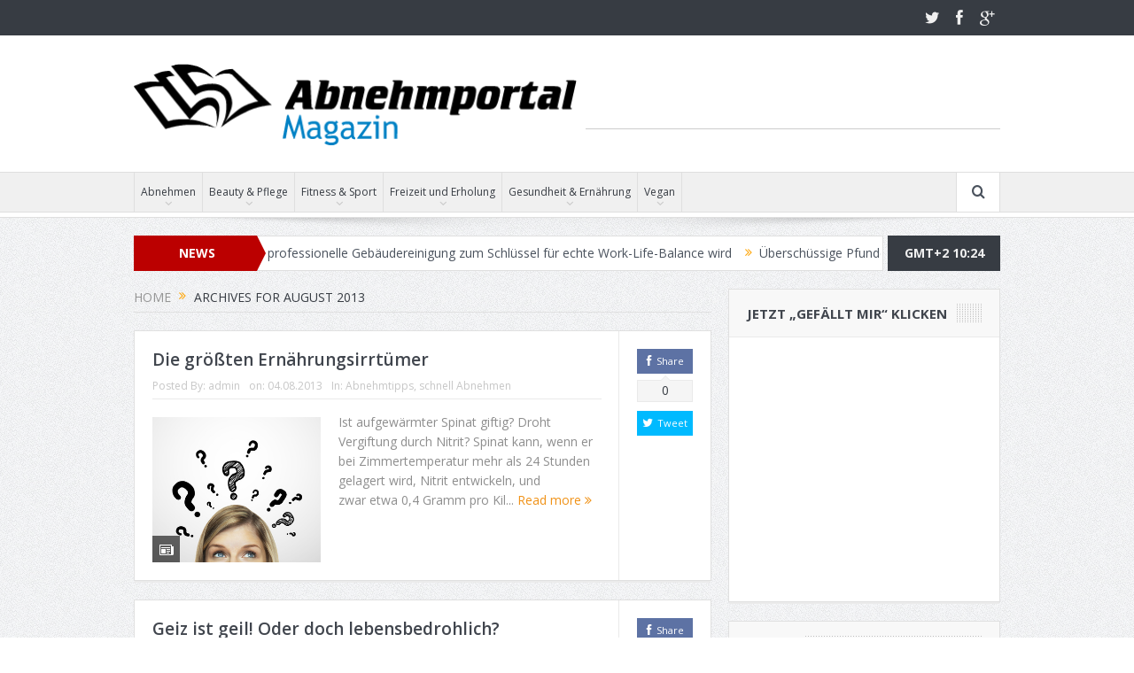

--- FILE ---
content_type: text/html; charset=UTF-8
request_url: https://abnehmportal.com/2013/08/
body_size: 13041
content:
<!DOCTYPE html>
<!--[if lt IE 7]>      <html class="no-js lt-ie9 lt-ie8 lt-ie7" lang="de"> <![endif]-->
<!--[if IE 7]>         <html class="no-js lt-ie9 lt-ie8" lang="de"> <![endif]-->
<!--[if IE 8]>         <html class="no-js lt-ie9" lang="de"> <![endif]-->
<!--[if gt IE 8]><!--> <html class="no-js" lang="de"> <!--<![endif]-->
    <head>
	<meta charset="UTF-8" />
        <meta http-equiv="X-UA-Compatible" content="IE=edge,chrome=1">
	<title>August 2013 - Abnehmen - Fettverbrennung - Cardio Training - Diät - Abnehmtipps</title>
	<link rel="profile" href="https://gmpg.org/xfn/11">
	<link rel="pingback" href="https://abnehmportal.com/xmlrpc.php">

<meta name="viewport" content="width=device-width, initial-scale=1, maximum-scale=1">
<link rel="shortcut icon" href="https://abnehmportal.com/wp-content/uploads/2014/08/favicon.jpg" />
<link rel="apple-touch-icon" href="https://abnehmportal.com/wp-content/uploads/2014/08/favicon.jpg" />

<link rel="pingback" href="https://abnehmportal.com/xmlrpc.php" />
        <!--[if lt IE 9]>
	<script src="https://abnehmportal.com/wp-content/themes/goodnews5/framework/helpers/js/html5.js"></script>
	<script src="https://abnehmportal.com/wp-content/themes/goodnews5/framework/helpers/js/IE9.js"></script>
	<![endif]-->
	<meta name='robots' content='noindex, follow' />

	<!-- This site is optimized with the Yoast SEO plugin v20.10 - https://yoast.com/wordpress/plugins/seo/ -->
	<meta property="og:locale" content="de_DE" />
	<meta property="og:type" content="website" />
	<meta property="og:title" content="August 2013 - Abnehmen - Fettverbrennung - Cardio Training - Diät - Abnehmtipps" />
	<meta property="og:url" content="https://abnehmportal.com/2013/08/" />
	<meta property="og:site_name" content="Abnehmen - Fettverbrennung - Cardio Training - Diät - Abnehmtipps" />
	<script type="application/ld+json" class="yoast-schema-graph">{"@context":"https://schema.org","@graph":[{"@type":"CollectionPage","@id":"https://abnehmportal.com/2013/08/","url":"https://abnehmportal.com/2013/08/","name":"August 2013 - Abnehmen - Fettverbrennung - Cardio Training - Diät - Abnehmtipps","isPartOf":{"@id":"https://abnehmportal.com/#website"},"primaryImageOfPage":{"@id":"https://abnehmportal.com/2013/08/#primaryimage"},"image":{"@id":"https://abnehmportal.com/2013/08/#primaryimage"},"thumbnailUrl":"https://abnehmportal.com/wp-content/uploads/2013/08/Fotolia_47757714_XS.jpg","inLanguage":"de"},{"@type":"ImageObject","inLanguage":"de","@id":"https://abnehmportal.com/2013/08/#primaryimage","url":"https://abnehmportal.com/wp-content/uploads/2013/08/Fotolia_47757714_XS.jpg","contentUrl":"https://abnehmportal.com/wp-content/uploads/2013/08/Fotolia_47757714_XS.jpg","width":373,"height":322,"caption":"Frau mit Fragezeichen über ihrem Kopf"},{"@type":"WebSite","@id":"https://abnehmportal.com/#website","url":"https://abnehmportal.com/","name":"Abnehmen - Fettverbrennung - Cardio Training - Diät - Abnehmtipps","description":"Abnehmen - Schnell und einfache Fettverbrennung","potentialAction":[{"@type":"SearchAction","target":{"@type":"EntryPoint","urlTemplate":"https://abnehmportal.com/?s={search_term_string}"},"query-input":"required name=search_term_string"}],"inLanguage":"de"}]}</script>
	<!-- / Yoast SEO plugin. -->


<link rel='dns-prefetch' href='//fonts.googleapis.com' />
<link rel="alternate" type="application/rss+xml" title="Abnehmen - Fettverbrennung - Cardio Training - Diät - Abnehmtipps &raquo; Feed" href="https://abnehmportal.com/feed/" />
<script type="text/javascript">
window._wpemojiSettings = {"baseUrl":"https:\/\/s.w.org\/images\/core\/emoji\/14.0.0\/72x72\/","ext":".png","svgUrl":"https:\/\/s.w.org\/images\/core\/emoji\/14.0.0\/svg\/","svgExt":".svg","source":{"concatemoji":"https:\/\/abnehmportal.com\/wp-includes\/js\/wp-emoji-release.min.js?ver=6.2.8"}};
/*! This file is auto-generated */
!function(e,a,t){var n,r,o,i=a.createElement("canvas"),p=i.getContext&&i.getContext("2d");function s(e,t){p.clearRect(0,0,i.width,i.height),p.fillText(e,0,0);e=i.toDataURL();return p.clearRect(0,0,i.width,i.height),p.fillText(t,0,0),e===i.toDataURL()}function c(e){var t=a.createElement("script");t.src=e,t.defer=t.type="text/javascript",a.getElementsByTagName("head")[0].appendChild(t)}for(o=Array("flag","emoji"),t.supports={everything:!0,everythingExceptFlag:!0},r=0;r<o.length;r++)t.supports[o[r]]=function(e){if(p&&p.fillText)switch(p.textBaseline="top",p.font="600 32px Arial",e){case"flag":return s("\ud83c\udff3\ufe0f\u200d\u26a7\ufe0f","\ud83c\udff3\ufe0f\u200b\u26a7\ufe0f")?!1:!s("\ud83c\uddfa\ud83c\uddf3","\ud83c\uddfa\u200b\ud83c\uddf3")&&!s("\ud83c\udff4\udb40\udc67\udb40\udc62\udb40\udc65\udb40\udc6e\udb40\udc67\udb40\udc7f","\ud83c\udff4\u200b\udb40\udc67\u200b\udb40\udc62\u200b\udb40\udc65\u200b\udb40\udc6e\u200b\udb40\udc67\u200b\udb40\udc7f");case"emoji":return!s("\ud83e\udef1\ud83c\udffb\u200d\ud83e\udef2\ud83c\udfff","\ud83e\udef1\ud83c\udffb\u200b\ud83e\udef2\ud83c\udfff")}return!1}(o[r]),t.supports.everything=t.supports.everything&&t.supports[o[r]],"flag"!==o[r]&&(t.supports.everythingExceptFlag=t.supports.everythingExceptFlag&&t.supports[o[r]]);t.supports.everythingExceptFlag=t.supports.everythingExceptFlag&&!t.supports.flag,t.DOMReady=!1,t.readyCallback=function(){t.DOMReady=!0},t.supports.everything||(n=function(){t.readyCallback()},a.addEventListener?(a.addEventListener("DOMContentLoaded",n,!1),e.addEventListener("load",n,!1)):(e.attachEvent("onload",n),a.attachEvent("onreadystatechange",function(){"complete"===a.readyState&&t.readyCallback()})),(e=t.source||{}).concatemoji?c(e.concatemoji):e.wpemoji&&e.twemoji&&(c(e.twemoji),c(e.wpemoji)))}(window,document,window._wpemojiSettings);
</script>
<style type="text/css">
img.wp-smiley,
img.emoji {
	display: inline !important;
	border: none !important;
	box-shadow: none !important;
	height: 1em !important;
	width: 1em !important;
	margin: 0 0.07em !important;
	vertical-align: -0.1em !important;
	background: none !important;
	padding: 0 !important;
}
</style>
	<link rel='stylesheet' id='wp-block-library-css' href='https://abnehmportal.com/wp-includes/css/dist/block-library/style.min.css?ver=6.2.8' type='text/css' media='all' />
<link rel='stylesheet' id='classic-theme-styles-css' href='https://abnehmportal.com/wp-includes/css/classic-themes.min.css?ver=6.2.8' type='text/css' media='all' />
<style id='global-styles-inline-css' type='text/css'>
body{--wp--preset--color--black: #000000;--wp--preset--color--cyan-bluish-gray: #abb8c3;--wp--preset--color--white: #ffffff;--wp--preset--color--pale-pink: #f78da7;--wp--preset--color--vivid-red: #cf2e2e;--wp--preset--color--luminous-vivid-orange: #ff6900;--wp--preset--color--luminous-vivid-amber: #fcb900;--wp--preset--color--light-green-cyan: #7bdcb5;--wp--preset--color--vivid-green-cyan: #00d084;--wp--preset--color--pale-cyan-blue: #8ed1fc;--wp--preset--color--vivid-cyan-blue: #0693e3;--wp--preset--color--vivid-purple: #9b51e0;--wp--preset--gradient--vivid-cyan-blue-to-vivid-purple: linear-gradient(135deg,rgba(6,147,227,1) 0%,rgb(155,81,224) 100%);--wp--preset--gradient--light-green-cyan-to-vivid-green-cyan: linear-gradient(135deg,rgb(122,220,180) 0%,rgb(0,208,130) 100%);--wp--preset--gradient--luminous-vivid-amber-to-luminous-vivid-orange: linear-gradient(135deg,rgba(252,185,0,1) 0%,rgba(255,105,0,1) 100%);--wp--preset--gradient--luminous-vivid-orange-to-vivid-red: linear-gradient(135deg,rgba(255,105,0,1) 0%,rgb(207,46,46) 100%);--wp--preset--gradient--very-light-gray-to-cyan-bluish-gray: linear-gradient(135deg,rgb(238,238,238) 0%,rgb(169,184,195) 100%);--wp--preset--gradient--cool-to-warm-spectrum: linear-gradient(135deg,rgb(74,234,220) 0%,rgb(151,120,209) 20%,rgb(207,42,186) 40%,rgb(238,44,130) 60%,rgb(251,105,98) 80%,rgb(254,248,76) 100%);--wp--preset--gradient--blush-light-purple: linear-gradient(135deg,rgb(255,206,236) 0%,rgb(152,150,240) 100%);--wp--preset--gradient--blush-bordeaux: linear-gradient(135deg,rgb(254,205,165) 0%,rgb(254,45,45) 50%,rgb(107,0,62) 100%);--wp--preset--gradient--luminous-dusk: linear-gradient(135deg,rgb(255,203,112) 0%,rgb(199,81,192) 50%,rgb(65,88,208) 100%);--wp--preset--gradient--pale-ocean: linear-gradient(135deg,rgb(255,245,203) 0%,rgb(182,227,212) 50%,rgb(51,167,181) 100%);--wp--preset--gradient--electric-grass: linear-gradient(135deg,rgb(202,248,128) 0%,rgb(113,206,126) 100%);--wp--preset--gradient--midnight: linear-gradient(135deg,rgb(2,3,129) 0%,rgb(40,116,252) 100%);--wp--preset--duotone--dark-grayscale: url('#wp-duotone-dark-grayscale');--wp--preset--duotone--grayscale: url('#wp-duotone-grayscale');--wp--preset--duotone--purple-yellow: url('#wp-duotone-purple-yellow');--wp--preset--duotone--blue-red: url('#wp-duotone-blue-red');--wp--preset--duotone--midnight: url('#wp-duotone-midnight');--wp--preset--duotone--magenta-yellow: url('#wp-duotone-magenta-yellow');--wp--preset--duotone--purple-green: url('#wp-duotone-purple-green');--wp--preset--duotone--blue-orange: url('#wp-duotone-blue-orange');--wp--preset--font-size--small: 13px;--wp--preset--font-size--medium: 20px;--wp--preset--font-size--large: 36px;--wp--preset--font-size--x-large: 42px;--wp--preset--spacing--20: 0.44rem;--wp--preset--spacing--30: 0.67rem;--wp--preset--spacing--40: 1rem;--wp--preset--spacing--50: 1.5rem;--wp--preset--spacing--60: 2.25rem;--wp--preset--spacing--70: 3.38rem;--wp--preset--spacing--80: 5.06rem;--wp--preset--shadow--natural: 6px 6px 9px rgba(0, 0, 0, 0.2);--wp--preset--shadow--deep: 12px 12px 50px rgba(0, 0, 0, 0.4);--wp--preset--shadow--sharp: 6px 6px 0px rgba(0, 0, 0, 0.2);--wp--preset--shadow--outlined: 6px 6px 0px -3px rgba(255, 255, 255, 1), 6px 6px rgba(0, 0, 0, 1);--wp--preset--shadow--crisp: 6px 6px 0px rgba(0, 0, 0, 1);}:where(.is-layout-flex){gap: 0.5em;}body .is-layout-flow > .alignleft{float: left;margin-inline-start: 0;margin-inline-end: 2em;}body .is-layout-flow > .alignright{float: right;margin-inline-start: 2em;margin-inline-end: 0;}body .is-layout-flow > .aligncenter{margin-left: auto !important;margin-right: auto !important;}body .is-layout-constrained > .alignleft{float: left;margin-inline-start: 0;margin-inline-end: 2em;}body .is-layout-constrained > .alignright{float: right;margin-inline-start: 2em;margin-inline-end: 0;}body .is-layout-constrained > .aligncenter{margin-left: auto !important;margin-right: auto !important;}body .is-layout-constrained > :where(:not(.alignleft):not(.alignright):not(.alignfull)){max-width: var(--wp--style--global--content-size);margin-left: auto !important;margin-right: auto !important;}body .is-layout-constrained > .alignwide{max-width: var(--wp--style--global--wide-size);}body .is-layout-flex{display: flex;}body .is-layout-flex{flex-wrap: wrap;align-items: center;}body .is-layout-flex > *{margin: 0;}:where(.wp-block-columns.is-layout-flex){gap: 2em;}.has-black-color{color: var(--wp--preset--color--black) !important;}.has-cyan-bluish-gray-color{color: var(--wp--preset--color--cyan-bluish-gray) !important;}.has-white-color{color: var(--wp--preset--color--white) !important;}.has-pale-pink-color{color: var(--wp--preset--color--pale-pink) !important;}.has-vivid-red-color{color: var(--wp--preset--color--vivid-red) !important;}.has-luminous-vivid-orange-color{color: var(--wp--preset--color--luminous-vivid-orange) !important;}.has-luminous-vivid-amber-color{color: var(--wp--preset--color--luminous-vivid-amber) !important;}.has-light-green-cyan-color{color: var(--wp--preset--color--light-green-cyan) !important;}.has-vivid-green-cyan-color{color: var(--wp--preset--color--vivid-green-cyan) !important;}.has-pale-cyan-blue-color{color: var(--wp--preset--color--pale-cyan-blue) !important;}.has-vivid-cyan-blue-color{color: var(--wp--preset--color--vivid-cyan-blue) !important;}.has-vivid-purple-color{color: var(--wp--preset--color--vivid-purple) !important;}.has-black-background-color{background-color: var(--wp--preset--color--black) !important;}.has-cyan-bluish-gray-background-color{background-color: var(--wp--preset--color--cyan-bluish-gray) !important;}.has-white-background-color{background-color: var(--wp--preset--color--white) !important;}.has-pale-pink-background-color{background-color: var(--wp--preset--color--pale-pink) !important;}.has-vivid-red-background-color{background-color: var(--wp--preset--color--vivid-red) !important;}.has-luminous-vivid-orange-background-color{background-color: var(--wp--preset--color--luminous-vivid-orange) !important;}.has-luminous-vivid-amber-background-color{background-color: var(--wp--preset--color--luminous-vivid-amber) !important;}.has-light-green-cyan-background-color{background-color: var(--wp--preset--color--light-green-cyan) !important;}.has-vivid-green-cyan-background-color{background-color: var(--wp--preset--color--vivid-green-cyan) !important;}.has-pale-cyan-blue-background-color{background-color: var(--wp--preset--color--pale-cyan-blue) !important;}.has-vivid-cyan-blue-background-color{background-color: var(--wp--preset--color--vivid-cyan-blue) !important;}.has-vivid-purple-background-color{background-color: var(--wp--preset--color--vivid-purple) !important;}.has-black-border-color{border-color: var(--wp--preset--color--black) !important;}.has-cyan-bluish-gray-border-color{border-color: var(--wp--preset--color--cyan-bluish-gray) !important;}.has-white-border-color{border-color: var(--wp--preset--color--white) !important;}.has-pale-pink-border-color{border-color: var(--wp--preset--color--pale-pink) !important;}.has-vivid-red-border-color{border-color: var(--wp--preset--color--vivid-red) !important;}.has-luminous-vivid-orange-border-color{border-color: var(--wp--preset--color--luminous-vivid-orange) !important;}.has-luminous-vivid-amber-border-color{border-color: var(--wp--preset--color--luminous-vivid-amber) !important;}.has-light-green-cyan-border-color{border-color: var(--wp--preset--color--light-green-cyan) !important;}.has-vivid-green-cyan-border-color{border-color: var(--wp--preset--color--vivid-green-cyan) !important;}.has-pale-cyan-blue-border-color{border-color: var(--wp--preset--color--pale-cyan-blue) !important;}.has-vivid-cyan-blue-border-color{border-color: var(--wp--preset--color--vivid-cyan-blue) !important;}.has-vivid-purple-border-color{border-color: var(--wp--preset--color--vivid-purple) !important;}.has-vivid-cyan-blue-to-vivid-purple-gradient-background{background: var(--wp--preset--gradient--vivid-cyan-blue-to-vivid-purple) !important;}.has-light-green-cyan-to-vivid-green-cyan-gradient-background{background: var(--wp--preset--gradient--light-green-cyan-to-vivid-green-cyan) !important;}.has-luminous-vivid-amber-to-luminous-vivid-orange-gradient-background{background: var(--wp--preset--gradient--luminous-vivid-amber-to-luminous-vivid-orange) !important;}.has-luminous-vivid-orange-to-vivid-red-gradient-background{background: var(--wp--preset--gradient--luminous-vivid-orange-to-vivid-red) !important;}.has-very-light-gray-to-cyan-bluish-gray-gradient-background{background: var(--wp--preset--gradient--very-light-gray-to-cyan-bluish-gray) !important;}.has-cool-to-warm-spectrum-gradient-background{background: var(--wp--preset--gradient--cool-to-warm-spectrum) !important;}.has-blush-light-purple-gradient-background{background: var(--wp--preset--gradient--blush-light-purple) !important;}.has-blush-bordeaux-gradient-background{background: var(--wp--preset--gradient--blush-bordeaux) !important;}.has-luminous-dusk-gradient-background{background: var(--wp--preset--gradient--luminous-dusk) !important;}.has-pale-ocean-gradient-background{background: var(--wp--preset--gradient--pale-ocean) !important;}.has-electric-grass-gradient-background{background: var(--wp--preset--gradient--electric-grass) !important;}.has-midnight-gradient-background{background: var(--wp--preset--gradient--midnight) !important;}.has-small-font-size{font-size: var(--wp--preset--font-size--small) !important;}.has-medium-font-size{font-size: var(--wp--preset--font-size--medium) !important;}.has-large-font-size{font-size: var(--wp--preset--font-size--large) !important;}.has-x-large-font-size{font-size: var(--wp--preset--font-size--x-large) !important;}
.wp-block-navigation a:where(:not(.wp-element-button)){color: inherit;}
:where(.wp-block-columns.is-layout-flex){gap: 2em;}
.wp-block-pullquote{font-size: 1.5em;line-height: 1.6;}
</style>
<link rel='stylesheet' id='plugins-css' href='https://abnehmportal.com/wp-content/themes/goodnews5/css/plugins.css?ver=6.2.8' type='text/css' media='all' />
<link rel='stylesheet' id='main-css' href='https://abnehmportal.com/wp-content/themes/goodnews5/css/main.css?ver=6.2.8' type='text/css' media='all' />
<link rel='stylesheet' id='responsive-css' href='https://abnehmportal.com/wp-content/themes/goodnews5/css/media.css?ver=6.2.8' type='text/css' media='all' />
<link rel='stylesheet' id='style-css' href='https://abnehmportal.com/wp-content/themes/goodnews5/style.css?ver=6.2.8' type='text/css' media='all' />
<link rel='stylesheet' id='redux-google-fonts-mom_options-css' href='https://fonts.googleapis.com/css?family=Open+Sans%3A300%2C400%2C600%2C700%2C800%2C300italic%2C400italic%2C600italic%2C700italic%2C800italic&#038;ver=1688720745' type='text/css' media='all' />
<script type='text/javascript' src='https://abnehmportal.com/wp-includes/js/jquery/jquery.min.js?ver=3.6.4' id='jquery-core-js'></script>
<script type='text/javascript' src='https://abnehmportal.com/wp-includes/js/jquery/jquery-migrate.min.js?ver=3.4.0' id='jquery-migrate-js'></script>
<link rel="https://api.w.org/" href="https://abnehmportal.com/wp-json/" /><link rel="EditURI" type="application/rsd+xml" title="RSD" href="https://abnehmportal.com/xmlrpc.php?rsd" />
<link rel="wlwmanifest" type="application/wlwmanifest+xml" href="https://abnehmportal.com/wp-includes/wlwmanifest.xml" />
<meta name="generator" content="WordPress 6.2.8" />
<meta name="generator" content="Powered by WPBakery Page Builder - drag and drop page builder for WordPress."/>
		<style type="text/css" id="wp-custom-css">
			.sidebar .widget .widget-title{
	line-height:1.4;
}		</style>
		<style type="text/css" title="dynamic-css" class="options-output">.mom_main_font,.topbar,#navigation .main-menu,.breaking-news,.breaking-news .bn-title,.feature-slider li .slide-caption h2,.news-box .nb-header .nb-title,a.show-more,.widget .widget-title,.widget .mom-socials-counter ul li,.main_tabs .tabs a,.mom-login-widget,.mom-login-widget input,.mom-newsletter h4,.mom-newsletter input,.mpsw-slider .slide-caption,.tagcloud a,button,input,select,textarea,.weather-widget,.weather-widget h3,.nb-inner-wrap .search-results-title,.show_all_results,.mom-social-share .ss-icon span.count,.mom-timeline,.mom-reveiw-system .review-header h2,.mom-reveiw-system .review-summary h3,.mom-reveiw-system .user-rate h3,.mom-reveiw-system .review-summary .review-score,.mom-reveiw-system .mom-bar,.mom-reveiw-system .review-footer,.mom-reveiw-system .stars-cr .cr,.mom-reveiw-system .review-circles .review-circle,.p-single .post-tags,.np-posts ul li .details .link,h2.single-title,.page-title,label,.portfolio-filter li,.pagination .main-title h1,.main-title h2,.main-title h3,.main-title h4,.main-title h5,.main-title h6,.mom-e3lan-empty,.user-star-rate .yr,.comment-wrap .commentnumber,.copyrights-area,.news-box .nb-footer a,#bbpress-forums li.bbp-header,.bbp-forum-title,div.bbp-template-notice,div.indicator-hint,#bbpress-forums fieldset.bbp-form legend,.bbp-s-title,#bbpress-forums .bbp-admin-links a,#bbpress-forums #bbp-user-wrapper h2.entry-title,.mom_breadcrumb,.single-author-box .articles-count,.not-found-wrap,.not-found-wrap h1,.gallery-post-slider.feature-slider li .slide-caption.fs-caption-alt p,.chat-author,.accordion .acc_title,.acch_numbers,.logo span,.device-menu-holder,#navigation .device-menu,.widget li .cat_num, .wp-caption-text, .mom_quote, div.progress_bar span, .widget_display_stats dl, .feature-slider .fs-nav.numbers a{font-family:"Open Sans";}.button, .scrolling-box .sb-item h3, .widget ul li, .older-articles ul li, .copyrights-text, #comments .single-comment .comment-content .comment-reply-link, #comments .single-comment .comment-content .comment-edit-link, #navigation .main-menu > li .cats-mega-wrap .subcat li .subcat-title, .widget ul.twiter-list, #bbpress-forums ul.bbp-replies .bbp-reply-content .bbp-author-name, h1, h2, h3, h4, h5, h6{font-family:"Open Sans";}body{font-family:"Open Sans";font-weight:normal;font-style:normal;color:#8e8e8e;}</style><style type="text/css">
    
.header > .inner, .header .logo {
line-height: 154px;
height: 154px;
}
/* Category background */
                                    </style>
<noscript><style> .wpb_animate_when_almost_visible { opacity: 1; }</style></noscript>    </head>
    <body class="archive date both-sidebars-all both-sidebars navigation_highlight_ancestor time_in_twelve_format both-sides-true wpb-js-composer js-comp-ver-6.13.0 vc_responsive" itemscope="itemscope" itemtype="http://schema.org/WebPage">
    
        <!--[if lt IE 7]>
            <p class="browsehappy">You are using an <strong>outdated</strong> browser. Please <a href="http://browsehappy.com/">upgrade your browser</a> to improve your experience.</p>
        <![endif]-->
        <div class="boxed-wrap clearfix">
	    <div id="header-wrapper">
                         <div class="topbar">
  <div class="inner">
            <div class="top-left-content">
                 
                         </div> <!--tb left-->
        <div class="top-right-content">
            		    <ul class="mom-social-icons">
                    <li class="twitter"><a target="_blank" class="vector_icon" href="https://twitter.com/AbnehmportalCOM"><i class="fa-icon-twitter"></i></a></li>
        
                <li class="facebook"><a target="_blank" class="vector_icon" href="https://www.facebook.com/Abnehmportalcom"><i class="fa-icon-facebook "></i></a></li>        
        
                   <li class="gplus"><a target="_blank" class="vector_icon" href="https://plus.google.com/+TimothyMaximilianScherman/posts" ><i class="fa-icon-google-plus"></i></a></li>     
        
        
        
        
        
        

        

        
                        	
	    </ul>
                    </div> <!--tb right-->
</div>
 </div> <!--topbar-->
             <header class="header " itemscope="itemscope" itemtype="http://schema.org/WPHeader" role="banner">
                <div class="inner">
						                    <div class="logo">
					                    <a href="https://abnehmportal.com">
		                                                    <img src="https://abnehmportal.com/wp-content/uploads/2014/08/Logo-Abnehmportal-Magazin.png" alt="Abnehmen &#8211; Fettverbrennung &#8211; Cardio Training &#8211; Diät &#8211; Abnehmtipps" width="500" height="92" />
                                                                    <img class="mom_retina_logo" src="https://abnehmportal.com/wp-content/uploads/2014/08/Logo-Abnehmportal-Magazin.png" width="500" height="92" alt="Abnehmen &#8211; Fettverbrennung &#8211; Cardio Training &#8211; Diät &#8211; Abnehmtipps" />
                        		                    </a>

					
                    </div>
                    <div class="header-right header-right_custom-content" style="margin-top:45px"><script async src="//pagead2.googlesyndication.com/pagead/js/adsbygoogle.js"></script>
<!-- Neu Blogpost -->
<ins class="adsbygoogle"
     style="display:inline-block;width:468px;height:60px"
     data-ad-client="ca-pub-0829907579380476"
     data-ad-slot="2154139699"></ins>
<script>
(adsbygoogle = window.adsbygoogle || []).push({});
</script></div>
                <div class="clear"></div>
                </div>
            </header>
	    	    </div> <!--header wrap-->
                                    <nav id="navigation" itemtype="http://schema.org/SiteNavigationElement" itemscope="itemscope" role="navigation" class="dd-effect-slide ">
                <div class="navigation-inner">
                <div class="inner">
                                                                <ul id="menu-menue-oben" class="main-menu mom_visibility_desktop"><li id="menu-item-1272" class="menu-item menu-item-type-taxonomy menu-item-object-category menu-item-has-children menu-parent-item mom_mega_cats menu-item-depth-0"><a href="https://abnehmportal.com/category/abnehmen/">Abnehmen</a><div class='cats-mega-wrap mom_cats_horizontal'>
<div class="cats-mega-inner">

<ul class="sub-menu ">
	<li id="menu-item-1297" class="menu-item menu-item-type-taxonomy menu-item-object-category mom_default_menu_item active menu-item-depth-1"><a href="https://abnehmportal.com/category/abnehmen/diat/">Diät</a></li>
	<li id="menu-item-1298" class="menu-item menu-item-type-taxonomy menu-item-object-category mom_default_menu_item menu-item-depth-1"><a href="https://abnehmportal.com/category/abnehmen/abnehmtipps/">Abnehmtipps</a></li>
	<li id="menu-item-1299" class="menu-item menu-item-type-taxonomy menu-item-object-category mom_default_menu_item menu-item-depth-1"><a href="https://abnehmportal.com/category/abnehmen/schnell-abnehmen-2/">schnell Abnehmen</a></li>
	<li id="menu-item-1300" class="menu-item menu-item-type-taxonomy menu-item-object-category mom_default_menu_item menu-item-depth-1"><a href="https://abnehmportal.com/category/abnehmen/abnehmen-ohne-sport/">Abnehmen ohne Sport</a></li>
</ul>
<div class='subcat'><div class='active mom-cat-latest' id='mn-latest-1297' data-id='5' data-object='category' data-layout='horz'><ul id='mn-ul-latest-1297'><li ><div class='subcat-thumbnail'></div><div class='subcat-title'><a href='https://abnehmportal.com/2015/05/20/die-slimsticks-diaet/' title='Die Slimsticks Diät'> Die Slimsticks Diät</a><span>  11 Jahren ago</span></div></li><li class='has-thumbnail' ><div class='subcat-thumbnail'><a href='https://abnehmportal.com/2014/01/31/machs-wie-die-klum-mit-der-master-cleanse-diaet-zitronensaftdiaet/' title='Mach&#8217;s wie die Klum mit der Master Cleanse Diät / Zitronensaftdiät'><img src='https://abnehmportal.com/wp-content/uploads/2014/01/Zitronensaft-diaet.jpg' alt='Mach&#8217;s wie die Klum mit der Master Cleanse Diät / Zitronensaftdiät' width='117' height='74'></a></div><div class='subcat-title'><a href='https://abnehmportal.com/2014/01/31/machs-wie-die-klum-mit-der-master-cleanse-diaet-zitronensaftdiaet/' title='Mach&#8217;s wie die Klum mit der Master Cleanse Diät / Zitronensaftdiät'> Mach&#8217;s wie die Klum mit der Master Cleanse Diät / Zitronensaftdiät</a><span>  12 Jahren ago</span></div></li><li class='has-thumbnail' ><div class='subcat-thumbnail'><a href='https://abnehmportal.com/2013/06/21/gesund-abnehmen/' title='Gesund abnehmen &#8211; Die schnellste Methode ist nicht immer die beste'><img src='https://abnehmportal.com/wp-content/uploads/2013/06/Gesund-Abnehmen.jpg' alt='Gesund abnehmen &#8211; Die schnellste Methode ist nicht immer die beste' width='117' height='74'></a></div><div class='subcat-title'><a href='https://abnehmportal.com/2013/06/21/gesund-abnehmen/' title='Gesund abnehmen &#8211; Die schnellste Methode ist nicht immer die beste'> Gesund abnehmen &#8211; Die schnellste Methode ist nicht immer die beste</a><span>  13 Jahren ago</span></div></li></ul><a href='https://abnehmportal.com/category/abnehmen/diat/' title='' class='view_all_posts'>View all<i class='long-arrow-icon'></i></a></div><div class=' mom-cat-latest' id='mn-latest-1298' data-id='4' data-object='category' data-layout='horz'><ul id='mn-ul-latest-1298'></ul><a href='https://abnehmportal.com/category/abnehmen/abnehmtipps/' title='' class='view_all_posts'>View all<i class='long-arrow-icon'></i></a></div><div class=' mom-cat-latest' id='mn-latest-1299' data-id='7' data-object='category' data-layout='horz'><ul id='mn-ul-latest-1299'></ul><a href='https://abnehmportal.com/category/abnehmen/schnell-abnehmen-2/' title='' class='view_all_posts'>View all<i class='long-arrow-icon'></i></a></div><div class=' mom-cat-latest' id='mn-latest-1300' data-id='3' data-object='category' data-layout='horz'><ul id='mn-ul-latest-1300'></ul><a href='https://abnehmportal.com/category/abnehmen/abnehmen-ohne-sport/' title='' class='view_all_posts'>View all<i class='long-arrow-icon'></i></a></div></div> 
</div>
</div>
<i class='responsive-caret'></i>
</li>
<li id="menu-item-1426" class="menu-item menu-item-type-taxonomy menu-item-object-category menu-item-has-children menu-parent-item mom_mega_cats menu-item-depth-0"><a href="https://abnehmportal.com/category/beauty-und-pflege/">Beauty &amp; Pflege</a><div class='cats-mega-wrap '>
<div class="cats-mega-inner">

<ul class="sub-menu ">
	<li id="menu-item-1427" class="menu-item menu-item-type-taxonomy menu-item-object-category mom_default_menu_item active menu-item-depth-1"><a href="https://abnehmportal.com/category/beauty-und-pflege/make-up/">Make Up</a></li>
	<li id="menu-item-1428" class="menu-item menu-item-type-taxonomy menu-item-object-category mom_default_menu_item menu-item-depth-1"><a href="https://abnehmportal.com/category/beauty-und-pflege/parfuem/">Parfüm</a></li>
</ul>
<div class='subcat'><div class='active mom-cat-latest' id='mn-latest-1427' data-id='214' data-object='category' data-layout=''><ul id='mn-ul-latest-1427'><li class='has-thumbnail' ><div class='subcat-thumbnail'><a href='https://abnehmportal.com/2014/08/29/wird-dein-make-ein-hingucker/' title='So wird dein Make Up ein Hingucker'><img src='https://abnehmportal.com/wp-content/uploads/2014/08/face-2722810_1280-90x60.jpg' alt='So wird dein Make Up ein Hingucker' width='70' height='47'></a></div><div class='subcat-title'><a href='https://abnehmportal.com/2014/08/29/wird-dein-make-ein-hingucker/' title='So wird dein Make Up ein Hingucker'> So wird dein Make Up ein Hingucker</a><span> - 11 Jahren ago</span></div></li></ul><a href='https://abnehmportal.com/category/beauty-und-pflege/make-up/' title='' class='view_all_posts'>View all<i class='long-arrow-icon'></i></a></div><div class=' mom-cat-latest' id='mn-latest-1428' data-id='215' data-object='category' data-layout=''><ul id='mn-ul-latest-1428'></ul><a href='https://abnehmportal.com/category/beauty-und-pflege/parfuem/' title='' class='view_all_posts'>View all<i class='long-arrow-icon'></i></a></div></div> 
</div>
</div>
<i class='responsive-caret'></i>
</li>
<li id="menu-item-1273" class="menu-item menu-item-type-taxonomy menu-item-object-category menu-item-has-children menu-parent-item mom_mega_cats menu-item-depth-0 menu-item-has-children menu-parent-item mom_mega_cats menu-item-depth-0"><a href="https://abnehmportal.com/category/fitness-und-sport/">Fitness &amp; Sport</a><div class='cats-mega-wrap mom_cats_horizontal'>
<div class="cats-mega-inner">

<ul class="sub-menu ">
	<li id="menu-item-1443" class="menu-item menu-item-type-taxonomy menu-item-object-category mom_default_menu_item active menu-item-depth-1"><a href="https://abnehmportal.com/category/fitness-und-sport/golf-fitness-und-sport/">Golf</a></li>
	<li id="menu-item-1295" class="menu-item menu-item-type-taxonomy menu-item-object-category mom_default_menu_item menu-item-depth-1"><a href="https://abnehmportal.com/category/fitness-und-sport/fettverbrennung/">Fettverbrennung</a></li>
	<li id="menu-item-1296" class="menu-item menu-item-type-taxonomy menu-item-object-category mom_default_menu_item menu-item-depth-1"><a href="https://abnehmportal.com/category/fitness-und-sport/stoffwechsel-aktivieren/">Stoffwechsel aktivieren</a></li>
</ul>
<div class='subcat'><div class='active mom-cat-latest' id='mn-latest-1443' data-id='222' data-object='category' data-layout='horz'><ul id='mn-ul-latest-1443'><li class='has-thumbnail' ><div class='subcat-thumbnail'><a href='https://abnehmportal.com/2014/08/29/crossgolf-die-etwas-andere-art-golf-zu-spielen/' title='Crossgolf die etwas andere Art Golf zu spielen'><img src='https://abnehmportal.com/wp-content/uploads/2014/08/golfer-1615609_1280-120x76.jpg' alt='Crossgolf die etwas andere Art Golf zu spielen' width='117' height='74'></a></div><div class='subcat-title'><a href='https://abnehmportal.com/2014/08/29/crossgolf-die-etwas-andere-art-golf-zu-spielen/' title='Crossgolf die etwas andere Art Golf zu spielen'> Crossgolf die etwas andere Art Golf zu spielen</a><span>  11 Jahren ago</span></div></li></ul><a href='https://abnehmportal.com/category/fitness-und-sport/golf-fitness-und-sport/' title='' class='view_all_posts'>View all<i class='long-arrow-icon'></i></a></div><div class=' mom-cat-latest' id='mn-latest-1295' data-id='6' data-object='category' data-layout='horz'><ul id='mn-ul-latest-1295'></ul><a href='https://abnehmportal.com/category/fitness-und-sport/fettverbrennung/' title='' class='view_all_posts'>View all<i class='long-arrow-icon'></i></a></div><div class=' mom-cat-latest' id='mn-latest-1296' data-id='9' data-object='category' data-layout='horz'><ul id='mn-ul-latest-1296'></ul><a href='https://abnehmportal.com/category/fitness-und-sport/stoffwechsel-aktivieren/' title='' class='view_all_posts'>View all<i class='long-arrow-icon'></i></a></div></div> 
</div>
</div>
<i class='responsive-caret'></i>
</li>
<li id="menu-item-1276" class="menu-item menu-item-type-taxonomy menu-item-object-category menu-item-has-children menu-parent-item mom_mega_cats menu-item-depth-0"><a href="https://abnehmportal.com/category/freizeit-und-erholung/">Freizeit und Erholung</a><div class='cats-mega-wrap '>
<div class="cats-mega-inner">

<ul class="sub-menu ">
	<li id="menu-item-1450" class="menu-item menu-item-type-taxonomy menu-item-object-category mom_default_menu_item active menu-item-depth-1"><a href="https://abnehmportal.com/category/freizeit-und-erholung/work-travel/">Work &amp; Travel</a></li>
	<li id="menu-item-1439" class="menu-item menu-item-type-taxonomy menu-item-object-category mom_default_menu_item menu-item-depth-1"><a href="https://abnehmportal.com/category/beauty-und-pflege/wellnesshotel-beauty-und-pflege/">Wellnesshotel</a></li>
	<li id="menu-item-1320" class="menu-item menu-item-type-taxonomy menu-item-object-category mom_default_menu_item menu-item-depth-1"><a href="https://abnehmportal.com/category/freizeit-und-erholung/freizeitpark/">Freizeitpark</a></li>
</ul>
<div class='subcat'><div class='active mom-cat-latest' id='mn-latest-1450' data-id='224' data-object='category' data-layout=''><ul id='mn-ul-latest-1450'><li class='has-thumbnail' ><div class='subcat-thumbnail'><a href='https://abnehmportal.com/2014/08/29/work-travel-australien-wird-immer-beliebter/' title='Work and travel in Australien wird immer beliebter'><img src='https://abnehmportal.com/wp-content/uploads/2014/08/surfing-2134599_1280-90x60.jpg' alt='Work and travel in Australien wird immer beliebter' width='70' height='47'></a></div><div class='subcat-title'><a href='https://abnehmportal.com/2014/08/29/work-travel-australien-wird-immer-beliebter/' title='Work and travel in Australien wird immer beliebter'> Work and travel in Australien wird immer beliebter</a><span> - 11 Jahren ago</span></div></li></ul><a href='https://abnehmportal.com/category/freizeit-und-erholung/work-travel/' title='' class='view_all_posts'>View all<i class='long-arrow-icon'></i></a></div><div class=' mom-cat-latest' id='mn-latest-1439' data-id='218' data-object='category' data-layout=''><ul id='mn-ul-latest-1439'></ul><a href='https://abnehmportal.com/category/beauty-und-pflege/wellnesshotel-beauty-und-pflege/' title='' class='view_all_posts'>View all<i class='long-arrow-icon'></i></a></div><div class=' mom-cat-latest' id='mn-latest-1320' data-id='212' data-object='category' data-layout=''><ul id='mn-ul-latest-1320'></ul><a href='https://abnehmportal.com/category/freizeit-und-erholung/freizeitpark/' title='' class='view_all_posts'>View all<i class='long-arrow-icon'></i></a></div></div> 
</div>
</div>
<i class='responsive-caret'></i>
</li>
<li id="menu-item-1277" class="menu-item menu-item-type-taxonomy menu-item-object-category menu-item-has-children menu-parent-item mom_mega_cats menu-item-depth-0"><a href="https://abnehmportal.com/category/gesundheit-und-ernaehrung/">Gesundheit &amp; Ernährung</a><div class='cats-mega-wrap '>
<div class="cats-mega-inner">

<ul class="sub-menu ">
	<li id="menu-item-1305" class="menu-item menu-item-type-taxonomy menu-item-object-category mom_default_menu_item active menu-item-depth-1"><a href="https://abnehmportal.com/category/gesundheit-und-ernaehrung/heilkunde/">Heilkunde</a></li>
</ul>
<div class='subcat'><div class='active mom-cat-latest' id='mn-latest-1305' data-id='210' data-object='category' data-layout=''><ul id='mn-ul-latest-1305'><li class='has-thumbnail' ><div class='subcat-thumbnail'><a href='https://abnehmportal.com/2016/07/15/operationsmethoden-bei-bandscheibenvorfaellen/' title='Operationsmethoden bei Bandscheibenvorfällen'><img src='https://abnehmportal.com/wp-content/uploads/2016/07/shield-1264826_1280-90x60.jpg' alt='Operationsmethoden bei Bandscheibenvorfällen' width='70' height='47'></a></div><div class='subcat-title'><a href='https://abnehmportal.com/2016/07/15/operationsmethoden-bei-bandscheibenvorfaellen/' title='Operationsmethoden bei Bandscheibenvorfällen'> Operationsmethoden bei Bandscheibenvorfällen</a><span> - 10 Jahren ago</span></div></li><li class='has-thumbnail' ><div class='subcat-thumbnail'><a href='https://abnehmportal.com/2016/03/25/melissengeist-naturarznei/' title='Melissengeist – Naturarznei hilft gegen Alltagsbeschwerden'><img src='https://abnehmportal.com/wp-content/uploads/2016/03/herbal-tea-1410565_1280-90x60.jpg' alt='Melissengeist – Naturarznei hilft gegen Alltagsbeschwerden' width='70' height='47'></a></div><div class='subcat-title'><a href='https://abnehmportal.com/2016/03/25/melissengeist-naturarznei/' title='Melissengeist – Naturarznei hilft gegen Alltagsbeschwerden'> Melissengeist – Naturarznei hilft gegen Alltagsbeschwerden</a><span> - 10 Jahren ago</span></div></li><li class='has-thumbnail' ><div class='subcat-thumbnail'><a href='https://abnehmportal.com/2015/11/26/rauchen-gefaehrdet-die-gesundheit-doch/' title='Rauchen gefährdet die Gesundheit doch'><img src='https://abnehmportal.com/wp-content/uploads/2015/11/cigarettes-83571_1280-90x60.jpg' alt='Rauchen gefährdet die Gesundheit doch' width='70' height='47'></a></div><div class='subcat-title'><a href='https://abnehmportal.com/2015/11/26/rauchen-gefaehrdet-die-gesundheit-doch/' title='Rauchen gefährdet die Gesundheit doch'> Rauchen gefährdet die Gesundheit doch</a><span> - 10 Jahren ago</span></div></li><li class='has-thumbnail' ><div class='subcat-thumbnail'><a href='https://abnehmportal.com/2015/04/30/vitamine-und-mineralien-lebensnotwenidg-koerper/' title='Vitamine und Mineralien &#8211; lebensnotwendige Nährstoffe für den menschlichen Organismus'><img src='https://abnehmportal.com/wp-content/uploads/2015/04/fruit-2489413_1280-90x60.png' alt='Vitamine und Mineralien &#8211; lebensnotwendige Nährstoffe für den menschlichen Organismus' width='70' height='47'></a></div><div class='subcat-title'><a href='https://abnehmportal.com/2015/04/30/vitamine-und-mineralien-lebensnotwenidg-koerper/' title='Vitamine und Mineralien &#8211; lebensnotwendige Nährstoffe für den menschlichen Organismus'> Vitamine und Mineralien &#8211; lebensnotwendige Nährstoffe für den menschlichen Organismus</a><span> - 11 Jahren ago</span></div></li></ul><a href='https://abnehmportal.com/category/gesundheit-und-ernaehrung/heilkunde/' title='' class='view_all_posts'>View all<i class='long-arrow-icon'></i></a></div></div> 
</div>
</div>
<i class='responsive-caret'></i>
</li>
<li id="menu-item-857" class="menu-item menu-item-type-post_type menu-item-object-page menu-item-has-children menu-parent-item mom_default_menu_item menu-item-depth-0"><a href="https://abnehmportal.com/vegan-2/">Vegan</a>
<ul class="sub-menu ">
	<li id="menu-item-855" class="menu-item menu-item-type-post_type menu-item-object-page mom_default_menu_item active menu-item-depth-1"><a href="https://abnehmportal.com/vegan/">Warum Veganer ?</a></li>
	<li id="menu-item-856" class="menu-item menu-item-type-post_type menu-item-object-page mom_default_menu_item menu-item-depth-1"><a href="https://abnehmportal.com/vegan/vegane-rezepte/">leckere vegane Rezepte</a></li>
</ul>
<i class='responsive-caret'></i>
</li>
</ul>                                                                <div class="device-menu-wrap mom_visibility_device">
                        <div id="menu-holder" class="device-menu-holder">
                            <i class="fa-icon-align-justify mh-icon"></i> <span class="the_menu_holder_area"><i class="dmh-icon"></i>Menu</span><i class="mh-caret"></i>
                        </div>
                        <ul id="menu-menue-oben-1" class="device-menu mom_visibility_device"><li id="menu-item-1272" class="menu-item menu-item-type-taxonomy menu-item-object-category menu-item-has-children menu-parent-item mom_mega_cats menu-item-depth-0"><a href="https://abnehmportal.com/category/abnehmen/">Abnehmen</a><div class='cats-mega-wrap mom_cats_horizontal'>
<div class="cats-mega-inner">

<ul class="sub-menu ">
	<li id="menu-item-1297" class="menu-item menu-item-type-taxonomy menu-item-object-category mom_default_menu_item active menu-item-depth-1"><a href="https://abnehmportal.com/category/abnehmen/diat/">Diät</a></li>
	<li id="menu-item-1298" class="menu-item menu-item-type-taxonomy menu-item-object-category mom_default_menu_item menu-item-depth-1"><a href="https://abnehmportal.com/category/abnehmen/abnehmtipps/">Abnehmtipps</a></li>
	<li id="menu-item-1299" class="menu-item menu-item-type-taxonomy menu-item-object-category mom_default_menu_item menu-item-depth-1"><a href="https://abnehmportal.com/category/abnehmen/schnell-abnehmen-2/">schnell Abnehmen</a></li>
	<li id="menu-item-1300" class="menu-item menu-item-type-taxonomy menu-item-object-category mom_default_menu_item menu-item-depth-1"><a href="https://abnehmportal.com/category/abnehmen/abnehmen-ohne-sport/">Abnehmen ohne Sport</a></li>
</ul>
<i class='responsive-caret'></i>
</li>
<li id="menu-item-1426" class="menu-item menu-item-type-taxonomy menu-item-object-category menu-item-has-children menu-parent-item mom_mega_cats menu-item-depth-0"><a href="https://abnehmportal.com/category/beauty-und-pflege/">Beauty &amp; Pflege</a><div class='cats-mega-wrap '>
<div class="cats-mega-inner">

<ul class="sub-menu ">
	<li id="menu-item-1427" class="menu-item menu-item-type-taxonomy menu-item-object-category mom_default_menu_item active menu-item-depth-1"><a href="https://abnehmportal.com/category/beauty-und-pflege/make-up/">Make Up</a></li>
	<li id="menu-item-1428" class="menu-item menu-item-type-taxonomy menu-item-object-category mom_default_menu_item menu-item-depth-1"><a href="https://abnehmportal.com/category/beauty-und-pflege/parfuem/">Parfüm</a></li>
</ul>
<i class='responsive-caret'></i>
</li>
<li id="menu-item-1273" class="menu-item menu-item-type-taxonomy menu-item-object-category menu-item-has-children menu-parent-item mom_mega_cats menu-item-depth-0 menu-item-has-children menu-parent-item mom_mega_cats menu-item-depth-0"><a href="https://abnehmportal.com/category/fitness-und-sport/">Fitness &amp; Sport</a><div class='cats-mega-wrap mom_cats_horizontal'>
<div class="cats-mega-inner">

<ul class="sub-menu ">
	<li id="menu-item-1443" class="menu-item menu-item-type-taxonomy menu-item-object-category mom_default_menu_item active menu-item-depth-1"><a href="https://abnehmportal.com/category/fitness-und-sport/golf-fitness-und-sport/">Golf</a></li>
	<li id="menu-item-1295" class="menu-item menu-item-type-taxonomy menu-item-object-category mom_default_menu_item menu-item-depth-1"><a href="https://abnehmportal.com/category/fitness-und-sport/fettverbrennung/">Fettverbrennung</a></li>
	<li id="menu-item-1296" class="menu-item menu-item-type-taxonomy menu-item-object-category mom_default_menu_item menu-item-depth-1"><a href="https://abnehmportal.com/category/fitness-und-sport/stoffwechsel-aktivieren/">Stoffwechsel aktivieren</a></li>
</ul>
<i class='responsive-caret'></i>
</li>
<li id="menu-item-1276" class="menu-item menu-item-type-taxonomy menu-item-object-category menu-item-has-children menu-parent-item mom_mega_cats menu-item-depth-0"><a href="https://abnehmportal.com/category/freizeit-und-erholung/">Freizeit und Erholung</a><div class='cats-mega-wrap '>
<div class="cats-mega-inner">

<ul class="sub-menu ">
	<li id="menu-item-1450" class="menu-item menu-item-type-taxonomy menu-item-object-category mom_default_menu_item active menu-item-depth-1"><a href="https://abnehmportal.com/category/freizeit-und-erholung/work-travel/">Work &amp; Travel</a></li>
	<li id="menu-item-1439" class="menu-item menu-item-type-taxonomy menu-item-object-category mom_default_menu_item menu-item-depth-1"><a href="https://abnehmportal.com/category/beauty-und-pflege/wellnesshotel-beauty-und-pflege/">Wellnesshotel</a></li>
	<li id="menu-item-1320" class="menu-item menu-item-type-taxonomy menu-item-object-category mom_default_menu_item menu-item-depth-1"><a href="https://abnehmportal.com/category/freizeit-und-erholung/freizeitpark/">Freizeitpark</a></li>
</ul>
<i class='responsive-caret'></i>
</li>
<li id="menu-item-1277" class="menu-item menu-item-type-taxonomy menu-item-object-category menu-item-has-children menu-parent-item mom_mega_cats menu-item-depth-0"><a href="https://abnehmportal.com/category/gesundheit-und-ernaehrung/">Gesundheit &amp; Ernährung</a><div class='cats-mega-wrap '>
<div class="cats-mega-inner">

<ul class="sub-menu ">
	<li id="menu-item-1305" class="menu-item menu-item-type-taxonomy menu-item-object-category mom_default_menu_item active menu-item-depth-1"><a href="https://abnehmportal.com/category/gesundheit-und-ernaehrung/heilkunde/">Heilkunde</a></li>
</ul>
<i class='responsive-caret'></i>
</li>
<li id="menu-item-857" class="menu-item menu-item-type-post_type menu-item-object-page menu-item-has-children menu-parent-item mom_default_menu_item menu-item-depth-0"><a href="https://abnehmportal.com/vegan-2/">Vegan</a>
<ul class="sub-menu ">
	<li id="menu-item-855" class="menu-item menu-item-type-post_type menu-item-object-page mom_default_menu_item active menu-item-depth-1"><a href="https://abnehmportal.com/vegan/">Warum Veganer ?</a></li>
	<li id="menu-item-856" class="menu-item menu-item-type-post_type menu-item-object-page mom_default_menu_item menu-item-depth-1"><a href="https://abnehmportal.com/vegan/vegane-rezepte/">leckere vegane Rezepte</a></li>
</ul>
<i class='responsive-caret'></i>
</li>
</ul>                        </div>
                                            		    <div class="nav-buttons">
                                        		                        <span class="nav-button nav-search">
                        <i class="fa-icon-search"></i>
                    </span>
                    <div class="nb-inner-wrap search-wrap border-box">
                        <div class="nb-inner sw-inner">
                        <div class="search-form mom-search-form">
                            <form method="get" action="https://abnehmportal.com">
                                <input class="sf" type="text" placeholder="Search ..." autocomplete="off" name="s">
                                <button class="button" type="submit"><i class="fa-icon-search"></i></button>
                            </form>
                            <span class="sf-loading"><img src="https://abnehmportal.com/wp-content/themes/goodnews5/images/ajax-search-nav.gif" alt="loading..." width="16" height="16"></span>
                        </div>
                    <div class="ajax_search_results">
                    </div> <!--ajax search results-->
                    </div> <!--sw inner-->
                    </div> <!--search wrap-->
                    
        		    </div> <!--nav-buttons-->

                </div>
                </div> <!--nav inner-->
            </nav> <!--Navigation-->
            	    <div class="boxed-content-wrapper clearfix">
                        <div class="nav-shaddow"></div>
                         <div style="margin-top:-17px; margin-bottom:20px;"></div>
            
            <div class="inner">
                        
        <div class="breaking-news">
    <div class="the_ticker" >
    <div class="bn-title"><span>NEWS</span></div>
    <div class="news-ticker " data-timeout="5000">
        <ul>
            <li><i class="fa-icon-double-angle-right"></i><a href="https://abnehmportal.com/2025/12/15/mehr-als-nur-sauberkeit-wie-professionelle-gebaeudereinigung-zum-schluessel-fuer-echte-work-life-balance-wird/">Mehr als nur Sauberkeit: Wie professionelle Gebäudereinigung zum Schlüssel für echte Work-Life-Balance wird</a></li>
            <li><i class="fa-icon-double-angle-right"></i><a href="https://abnehmportal.com/2023/03/13/ueberschuessige-pfunde-schneller-als-je-zuvor-verlieren/">Überschüssige Pfunde schneller als je zuvor verlieren</a></li>
            <li><i class="fa-icon-double-angle-right"></i><a href="https://abnehmportal.com/2020/09/25/impotenz-erektionsstoerungen-bei-maennern-ab-60/">Impotenz (Erektionsstörungen) bei Männern ab 60</a></li>
            <li><i class="fa-icon-double-angle-right"></i><a href="https://abnehmportal.com/2019/10/31/dein-haar-in-6-einfachen-schritten-richtig-waschen/">Dein Haar in 6 einfachen Schritten richtig waschen !</a></li>
            <li><i class="fa-icon-double-angle-right"></i><a href="https://abnehmportal.com/2019/07/29/pilates-von-zu-hause/">Pilates jetzt einfach und effektiv von zu Hause aus</a></li>
            <li><i class="fa-icon-double-angle-right"></i><a href="https://abnehmportal.com/2019/07/02/pole-dancing/">Fit mit Spaß durch Pole Dancing</a></li>
            <li><i class="fa-icon-double-angle-right"></i><a href="https://abnehmportal.com/2019/05/20/wann-die-ringelblume-hilft/">Wann die Ringelblume hilft</a></li>
            <li><i class="fa-icon-double-angle-right"></i><a href="https://abnehmportal.com/2016/10/27/kalbsfleisch-zubereitung/">Kalbsfleisch: Auf die richtige Zubereitung kommt es an</a></li>
            <li><i class="fa-icon-double-angle-right"></i><a href="https://abnehmportal.com/2016/09/09/6-tipps-maximaler-preis-autoverkauf/">6 Tipps für Ihren Autoverkauf: Wie Sie den maximalen Verkaufspreis für Ihren Gebrauchtwagen erzielen</a></li>
            <li><i class="fa-icon-double-angle-right"></i><a href="https://abnehmportal.com/2016/07/15/operationsmethoden-bei-bandscheibenvorfaellen/">Operationsmethoden bei Bandscheibenvorfällen</a></li>
        </ul>
    </div> <!--news ticker-->
    </div>
        <span class="current_time">    GMT+2 10:24      </span>
        </div> <!--breaking news-->
            </div>
            <div class="inner">
            <div class="main_container">
            <div class="main-col">
                <div class="category-title">
                    <div class="mom_breadcrumb breadcrumb breadcrumbs"><div class="breadcrumbs-plus">
<span itemscope itemtype="http://data-vocabulary.org/Breadcrumb"><a itemprop="url" href="https://abnehmportal.com/" class="home"><span itemprop="title">Home</span></a></span> <span class='separator'><i class="sep fa-icon-double-angle-right"></i></span> Archives for  August 2013</div></div>                                                        </div>
                                                
		                
                                
                                                        <div class="base-box blog-post default-blog-post bp-vertical-share  post-1026 post type-post status-publish format-standard has-post-thumbnail category-abnehmtipps category-schnell-abnehmen-2 tag-ascorbinsaeure tag-dunkles-brot tag-kcal tag-kennzeichnungspflicht tag-kj-kilojoule tag-malzextrakt tag-physiologischer-brennwert tag-portionsangaben tag-vollkornmehl">
    <div class="bp-entry">
        <div class="bp-head">
            <h2><a href="https://abnehmportal.com/2013/08/04/die-groessten-ernaehrungsirrtuemer/">Die größten Ernährungsirrtümer</a></h2>
            <div class="mom-post-meta bp-meta"><span class="author vcard" itemprop="author" itemscope itemtype="https://schema.org/Person">Posted By: <span class="fn" itemprop="name"><a href="https://abnehmportal.com/author/admin/">admin</a></span></span><span>on: <time datetime="2013-08-04T11:52:53+02:00" class="updated">04.08.2013</time></span><span>In: <a href="https://abnehmportal.com/category/abnehmen/abnehmtipps/" title="View all posts in Abnehmtipps">Abnehmtipps</a>, <a href="https://abnehmportal.com/category/abnehmen/schnell-abnehmen-2/" title="View all posts in schnell Abnehmen">schnell Abnehmen</a></span><span></span></div>        </div> <!--blog post head-->
        <div class="bp-details">
	            <div class="post-img">
                <a href="https://abnehmportal.com/2013/08/04/die-groessten-ernaehrungsirrtuemer/">
                	<img src="https://abnehmportal.com/wp-content/uploads/2013/08/Fotolia_47757714_XS.jpg" data-hidpi="https://abnehmportal.com/wp-content/uploads/2013/08/Fotolia_47757714_XS.jpg" alt="Die größten Ernährungsirrtümer" width="190" height="122">                </a>
                <span class="post-format-icon"></span>
            </div> <!--img-->
	                                                    <P>
                                    Ist aufgewärmter Spinat giftig? Droht Vergiftung durch Nitrit? Spinat kann, wenn er bei Zimmertemperatur mehr als 24 Stunden gelagert wird, Nitrit entwickeln, und zwar etwa 0,4 Gramm pro Kil...				   <a href="https://abnehmportal.com/2013/08/04/die-groessten-ernaehrungsirrtuemer/" class="read-more-link">Read more <i class="fa-icon-double-angle-right"></i></a>
				</P>
                            </div> <!--details-->
    </div> <!--entry-->
               <div class="mom-social-share ss-vertical border-box php-share" data-id="1026">
                    <div class="ss-icon facebook">
                <a href="#" onclick="window.open('http://www.facebook.com/sharer/sharer.php?u=https://abnehmportal.com/2013/08/04/die-groessten-ernaehrungsirrtuemer/', 'Share This', 'menubar=no,toolbar=no,resizable=no,scrollbars=no, width=600,height=455');"><span class="icon"><i class="fa-icon-facebook"></i>Share</span></a>
                <span class="count">0</span>
            </div> <!--icon-->
        
                    <div class="ss-icon twitter">
                <a href="http://twitter.com/share?text=Die größten Ernährungsirrtümer&url=https://abnehmportal.com/2013/08/04/die-groessten-ernaehrungsirrtuemer/" onclick="window.open(this.href, 'Post this on twitter', 'menubar=no,toolbar=no,resizable=no,scrollbars=no,width=600,height=455');"><span class="icon"><i class="fa-icon-twitter"></i>Tweet</span></a>
            </div> <!--icon-->
        
            </div> <!--social share-->
    <div class="clear"></div>

    <div class="clear"></div>
</div> <!--blog post-->
                                            <div class="base-box blog-post default-blog-post bp-vertical-share  post-1006 post type-post status-publish format-video category-gesundheit-und-ernaehrung tag-bse tag-dna-sequenz tag-epigenetik tag-geiz-ist-geil tag-glutamat tag-marketingstrategien tag-pestizide tag-pferdefleischlasagne post_format-post-format-video">
    <div class="bp-entry">
        <div class="bp-head">
            <h2><a href="https://abnehmportal.com/2013/08/03/geiz-ist-geil-oder-doch-lebensbedrohlich/">Geiz ist geil! Oder doch lebensbedrohlich?</a></h2>
            <div class="mom-post-meta bp-meta"><span class="author vcard" itemprop="author" itemscope itemtype="https://schema.org/Person">Posted By: <span class="fn" itemprop="name"><a href="https://abnehmportal.com/author/admin/">admin</a></span></span><span>on: <time datetime="2013-08-03T12:02:12+02:00" class="updated">03.08.2013</time></span><span>In: <a href="https://abnehmportal.com/category/gesundheit-und-ernaehrung/" title="View all posts in Gesundheit &amp; Ernährung">Gesundheit &amp; Ernährung</a></span><span></span></div>        </div> <!--blog post head-->
        <div class="bp-details">
	            <div class="post-img">
                <a href="https://abnehmportal.com/2013/08/03/geiz-ist-geil-oder-doch-lebensbedrohlich/">
                	<img src="//img.youtube.com/vi/mOEveMhLfX0/0.jpg" data-hidpi="//img.youtube.com/vi/mOEveMhLfX0/0.jpg" alt="Geiz ist geil! Oder doch lebensbedrohlich?" width="190" height="122">                </a>
                <span class="post-format-icon"></span>
            </div> <!--img-->
	                                                    <P>
                                    Die Lebensmittelindustrie ist darauf aus, immer mehr zu verkaufen und immer höhere Gewinne zu erzielen. Das wissen wir nicht erst seit Skandalen wie BSE (Entstanden durch die Verfütterung vo...				   <a href="https://abnehmportal.com/2013/08/03/geiz-ist-geil-oder-doch-lebensbedrohlich/" class="read-more-link">Read more <i class="fa-icon-double-angle-right"></i></a>
				</P>
                            </div> <!--details-->
    </div> <!--entry-->
               <div class="mom-social-share ss-vertical border-box php-share" data-id="1006">
                    <div class="ss-icon facebook">
                <a href="#" onclick="window.open('http://www.facebook.com/sharer/sharer.php?u=https://abnehmportal.com/2013/08/03/geiz-ist-geil-oder-doch-lebensbedrohlich/', 'Share This', 'menubar=no,toolbar=no,resizable=no,scrollbars=no, width=600,height=455');"><span class="icon"><i class="fa-icon-facebook"></i>Share</span></a>
                <span class="count">0</span>
            </div> <!--icon-->
        
                    <div class="ss-icon twitter">
                <a href="http://twitter.com/share?text=Geiz ist geil! Oder doch lebensbedrohlich?&url=https://abnehmportal.com/2013/08/03/geiz-ist-geil-oder-doch-lebensbedrohlich/" onclick="window.open(this.href, 'Post this on twitter', 'menubar=no,toolbar=no,resizable=no,scrollbars=no,width=600,height=455');"><span class="icon"><i class="fa-icon-twitter"></i>Tweet</span></a>
            </div> <!--icon-->
        
            </div> <!--social share-->
    <div class="clear"></div>

    <div class="clear"></div>
</div> <!--blog post-->
                                            	                            </div> <!--main column-->
                      <div class="sidebar secondary-sidebar" role="complementary" itemscope="itemscope" itemtype="http://schema.org/WPSideBar">
            
		<div class="widget widget_recent_entries">
		<div class="widget-head"><h3 class="widget-title"><span>Neueste Beiträge</span></h3></div>
		<ul>
											<li>
					<a href="https://abnehmportal.com/2025/12/15/mehr-als-nur-sauberkeit-wie-professionelle-gebaeudereinigung-zum-schluessel-fuer-echte-work-life-balance-wird/">Mehr als nur Sauberkeit: Wie professionelle Gebäudereinigung zum Schlüssel für echte Work-Life-Balance wird</a>
									</li>
											<li>
					<a href="https://abnehmportal.com/2023/03/13/ueberschuessige-pfunde-schneller-als-je-zuvor-verlieren/">Überschüssige Pfunde schneller als je zuvor verlieren</a>
									</li>
											<li>
					<a href="https://abnehmportal.com/2020/09/25/impotenz-erektionsstoerungen-bei-maennern-ab-60/">Impotenz (Erektionsstörungen) bei Männern ab 60</a>
									</li>
											<li>
					<a href="https://abnehmportal.com/2019/10/31/dein-haar-in-6-einfachen-schritten-richtig-waschen/">Dein Haar in 6 einfachen Schritten richtig waschen !</a>
									</li>
											<li>
					<a href="https://abnehmportal.com/2019/07/29/pilates-von-zu-hause/">Pilates jetzt einfach und effektiv von zu Hause aus</a>
									</li>
					</ul>

		</div><div class="widget widget_categories"><div class="widget-head"><h3 class="widget-title"><span>Beliebt</span></h3></div>
			<ul>
					<li class="cat-item cat-item-2"><a href="https://abnehmportal.com/category/abnehmen/">Abnehmen</a>
</li>
	<li class="cat-item cat-item-3"><a href="https://abnehmportal.com/category/abnehmen/abnehmen-ohne-sport/">Abnehmen ohne Sport</a>
</li>
	<li class="cat-item cat-item-4"><a href="https://abnehmportal.com/category/abnehmen/abnehmtipps/">Abnehmtipps</a>
</li>
	<li class="cat-item cat-item-1"><a href="https://abnehmportal.com/category/allgemein/">Allgemein</a>
</li>
	<li class="cat-item cat-item-169"><a href="https://abnehmportal.com/category/beauty-und-pflege/">Beauty &amp; Pflege</a>
</li>
	<li class="cat-item cat-item-5"><a href="https://abnehmportal.com/category/abnehmen/diat/">Diät</a>
</li>
	<li class="cat-item cat-item-6"><a href="https://abnehmportal.com/category/fitness-und-sport/fettverbrennung/">Fettverbrennung</a>
</li>
	<li class="cat-item cat-item-171"><a href="https://abnehmportal.com/category/fitness-und-sport/">Fitness &amp; Sport</a>
</li>
	<li class="cat-item cat-item-172"><a href="https://abnehmportal.com/category/freizeit-und-erholung/">Freizeit und Erholung</a>
</li>
	<li class="cat-item cat-item-212"><a href="https://abnehmportal.com/category/freizeit-und-erholung/freizeitpark/">Freizeitpark</a>
</li>
	<li class="cat-item cat-item-173"><a href="https://abnehmportal.com/category/gesundheit-und-ernaehrung/">Gesundheit &amp; Ernährung</a>
</li>
	<li class="cat-item cat-item-222"><a href="https://abnehmportal.com/category/fitness-und-sport/golf-fitness-und-sport/">Golf</a>
</li>
	<li class="cat-item cat-item-210"><a href="https://abnehmportal.com/category/gesundheit-und-ernaehrung/heilkunde/">Heilkunde</a>
</li>
	<li class="cat-item cat-item-214"><a href="https://abnehmportal.com/category/beauty-und-pflege/make-up/">Make Up</a>
</li>
	<li class="cat-item cat-item-215"><a href="https://abnehmportal.com/category/beauty-und-pflege/parfuem/">Parfüm</a>
</li>
	<li class="cat-item cat-item-7"><a href="https://abnehmportal.com/category/abnehmen/schnell-abnehmen-2/">schnell Abnehmen</a>
</li>
	<li class="cat-item cat-item-9"><a href="https://abnehmportal.com/category/fitness-und-sport/stoffwechsel-aktivieren/">Stoffwechsel aktivieren</a>
</li>
	<li class="cat-item cat-item-217"><a href="https://abnehmportal.com/category/wellnesshotel/">Wellnesshotel</a>
</li>
	<li class="cat-item cat-item-218"><a href="https://abnehmportal.com/category/beauty-und-pflege/wellnesshotel-beauty-und-pflege/">Wellnesshotel</a>
</li>
	<li class="cat-item cat-item-224"><a href="https://abnehmportal.com/category/freizeit-und-erholung/work-travel/">Work &amp; Travel</a>
</li>
			</ul>

			</div><div class="widget widget_tag_cloud"><div class="widget-head"><h3 class="widget-title"><span>Schlagwörter</span></h3></div><div class="tagcloud"><a href="https://abnehmportal.com/tag/abnehmen/" class="tag-cloud-link tag-link-238 tag-link-position-1" style="font-size: 22pt;" aria-label="Abnehmen (13 Einträge)">Abnehmen</a>
<a href="https://abnehmportal.com/tag/abnehmen-mit-cardio-training/" class="tag-cloud-link tag-link-11 tag-link-position-2" style="font-size: 10.964705882353pt;" aria-label="Abnehmen mit Cardio Training (2 Einträge)">Abnehmen mit Cardio Training</a>
<a href="https://abnehmportal.com/tag/abnehm-gadget/" class="tag-cloud-link tag-link-113 tag-link-position-3" style="font-size: 8pt;" aria-label="Abnehm Gadget (1 Eintrag)">Abnehm Gadget</a>
<a href="https://abnehmportal.com/tag/abnehmtipps/" class="tag-cloud-link tag-link-240 tag-link-position-4" style="font-size: 12.941176470588pt;" aria-label="Abnehmtipps (3 Einträge)">Abnehmtipps</a>
<a href="https://abnehmportal.com/tag/alltagstipps/" class="tag-cloud-link tag-link-13 tag-link-position-5" style="font-size: 10.964705882353pt;" aria-label="Alltagstipps (2 Einträge)">Alltagstipps</a>
<a href="https://abnehmportal.com/tag/almeria/" class="tag-cloud-link tag-link-143 tag-link-position-6" style="font-size: 8pt;" aria-label="Almería (1 Eintrag)">Almería</a>
<a href="https://abnehmportal.com/tag/bio/" class="tag-cloud-link tag-link-136 tag-link-position-7" style="font-size: 8pt;" aria-label="Bio (1 Eintrag)">Bio</a>
<a href="https://abnehmportal.com/tag/bio-einkauf/" class="tag-cloud-link tag-link-135 tag-link-position-8" style="font-size: 8pt;" aria-label="Bio Einkauf (1 Eintrag)">Bio Einkauf</a>
<a href="https://abnehmportal.com/tag/bio-siegel/" class="tag-cloud-link tag-link-134 tag-link-position-9" style="font-size: 8pt;" aria-label="Bio Siegel (1 Eintrag)">Bio Siegel</a>
<a href="https://abnehmportal.com/tag/bse/" class="tag-cloud-link tag-link-116 tag-link-position-10" style="font-size: 8pt;" aria-label="BSE (1 Eintrag)">BSE</a>
<a href="https://abnehmportal.com/tag/diaterfolg/" class="tag-cloud-link tag-link-20 tag-link-position-11" style="font-size: 10.964705882353pt;" aria-label="Diäterfolg (2 Einträge)">Diäterfolg</a>
<a href="https://abnehmportal.com/tag/diattipps/" class="tag-cloud-link tag-link-21 tag-link-position-12" style="font-size: 10.964705882353pt;" aria-label="Diättipps (2 Einträge)">Diättipps</a>
<a href="https://abnehmportal.com/tag/dna-sequenz/" class="tag-cloud-link tag-link-121 tag-link-position-13" style="font-size: 8pt;" aria-label="DNA Sequenz (1 Eintrag)">DNA Sequenz</a>
<a href="https://abnehmportal.com/tag/epigenetik/" class="tag-cloud-link tag-link-114 tag-link-position-14" style="font-size: 8pt;" aria-label="Epigenetik (1 Eintrag)">Epigenetik</a>
<a href="https://abnehmportal.com/tag/ernahrung/" class="tag-cloud-link tag-link-26 tag-link-position-15" style="font-size: 10.964705882353pt;" aria-label="Ernährung (2 Einträge)">Ernährung</a>
<a href="https://abnehmportal.com/tag/ernahrungstagebuch/" class="tag-cloud-link tag-link-27 tag-link-position-16" style="font-size: 10.964705882353pt;" aria-label="Ernährungstagebuch (2 Einträge)">Ernährungstagebuch</a>
<a href="https://abnehmportal.com/tag/fitnessarmband/" class="tag-cloud-link tag-link-112 tag-link-position-17" style="font-size: 8pt;" aria-label="Fitnessarmband (1 Eintrag)">Fitnessarmband</a>
<a href="https://abnehmportal.com/tag/geiz-ist-geil/" class="tag-cloud-link tag-link-120 tag-link-position-18" style="font-size: 8pt;" aria-label="Geiz ist Geil (1 Eintrag)">Geiz ist Geil</a>
<a href="https://abnehmportal.com/tag/gesund/" class="tag-cloud-link tag-link-44 tag-link-position-19" style="font-size: 10.964705882353pt;" aria-label="Gesund (2 Einträge)">Gesund</a>
<a href="https://abnehmportal.com/tag/gesunde-rezepte/" class="tag-cloud-link tag-link-147 tag-link-position-20" style="font-size: 10.964705882353pt;" aria-label="gesunde rezepte (2 Einträge)">gesunde rezepte</a>
<a href="https://abnehmportal.com/tag/gewaechshaus/" class="tag-cloud-link tag-link-140 tag-link-position-21" style="font-size: 8pt;" aria-label="Gewächshaus (1 Eintrag)">Gewächshaus</a>
<a href="https://abnehmportal.com/tag/gewaechshauskultur/" class="tag-cloud-link tag-link-146 tag-link-position-22" style="font-size: 8pt;" aria-label="Gewächshauskultur (1 Eintrag)">Gewächshauskultur</a>
<a href="https://abnehmportal.com/tag/gicht/" class="tag-cloud-link tag-link-211 tag-link-position-23" style="font-size: 8pt;" aria-label="gicht (1 Eintrag)">gicht</a>
<a href="https://abnehmportal.com/tag/glutamat/" class="tag-cloud-link tag-link-118 tag-link-position-24" style="font-size: 8pt;" aria-label="Glutamat (1 Eintrag)">Glutamat</a>
<a href="https://abnehmportal.com/tag/horror-tomate/" class="tag-cloud-link tag-link-139 tag-link-position-25" style="font-size: 8pt;" aria-label="Horror-Tomate (1 Eintrag)">Horror-Tomate</a>
<a href="https://abnehmportal.com/tag/horror-tomaten/" class="tag-cloud-link tag-link-141 tag-link-position-26" style="font-size: 8pt;" aria-label="horror tomaten (1 Eintrag)">horror tomaten</a>
<a href="https://abnehmportal.com/tag/illegale-arbeiter/" class="tag-cloud-link tag-link-142 tag-link-position-27" style="font-size: 8pt;" aria-label="illegale Arbeiter (1 Eintrag)">illegale Arbeiter</a>
<a href="https://abnehmportal.com/tag/low-fat/" class="tag-cloud-link tag-link-64 tag-link-position-28" style="font-size: 10.964705882353pt;" aria-label="low-fat (2 Einträge)">low-fat</a>
<a href="https://abnehmportal.com/tag/marketingstrategien/" class="tag-cloud-link tag-link-117 tag-link-position-29" style="font-size: 8pt;" aria-label="Marketingstrategien (1 Eintrag)">Marketingstrategien</a>
<a href="https://abnehmportal.com/tag/master-cleanse/" class="tag-cloud-link tag-link-150 tag-link-position-30" style="font-size: 8pt;" aria-label="Master Cleanse (1 Eintrag)">Master Cleanse</a>
<a href="https://abnehmportal.com/tag/motivation/" class="tag-cloud-link tag-link-67 tag-link-position-31" style="font-size: 10.964705882353pt;" aria-label="Motivation (2 Einträge)">Motivation</a>
<a href="https://abnehmportal.com/tag/pferdefleischlasagne/" class="tag-cloud-link tag-link-115 tag-link-position-32" style="font-size: 8pt;" aria-label="Pferdefleischlasagne (1 Eintrag)">Pferdefleischlasagne</a>
<a href="https://abnehmportal.com/tag/protein/" class="tag-cloud-link tag-link-73 tag-link-position-33" style="font-size: 10.964705882353pt;" aria-label="Protein (2 Einträge)">Protein</a>
<a href="https://abnehmportal.com/tag/salat/" class="tag-cloud-link tag-link-77 tag-link-position-34" style="font-size: 10.964705882353pt;" aria-label="Salat (2 Einträge)">Salat</a>
<a href="https://abnehmportal.com/tag/schnell-abnehmen/" class="tag-cloud-link tag-link-80 tag-link-position-35" style="font-size: 14.588235294118pt;" aria-label="schnell abnehmen (4 Einträge)">schnell abnehmen</a>
<a href="https://abnehmportal.com/tag/spanien/" class="tag-cloud-link tag-link-144 tag-link-position-36" style="font-size: 8pt;" aria-label="Spanien (1 Eintrag)">Spanien</a>
<a href="https://abnehmportal.com/tag/stoffwechsel/" class="tag-cloud-link tag-link-83 tag-link-position-37" style="font-size: 10.964705882353pt;" aria-label="Stoffwechsel (2 Einträge)">Stoffwechsel</a>
<a href="https://abnehmportal.com/tag/stolperfallen/" class="tag-cloud-link tag-link-137 tag-link-position-38" style="font-size: 8pt;" aria-label="Stolperfallen (1 Eintrag)">Stolperfallen</a>
<a href="https://abnehmportal.com/tag/supermarkt/" class="tag-cloud-link tag-link-145 tag-link-position-39" style="font-size: 8pt;" aria-label="Supermarkt (1 Eintrag)">Supermarkt</a>
<a href="https://abnehmportal.com/tag/the-master-cleanse/" class="tag-cloud-link tag-link-149 tag-link-position-40" style="font-size: 8pt;" aria-label="The Master Cleanse (1 Eintrag)">The Master Cleanse</a>
<a href="https://abnehmportal.com/tag/tipps/" class="tag-cloud-link tag-link-90 tag-link-position-41" style="font-size: 10.964705882353pt;" aria-label="Tipps (2 Einträge)">Tipps</a>
<a href="https://abnehmportal.com/tag/tipps-zum-abnehmen/" class="tag-cloud-link tag-link-91 tag-link-position-42" style="font-size: 10.964705882353pt;" aria-label="Tipps zum Abnehmen (2 Einträge)">Tipps zum Abnehmen</a>
<a href="https://abnehmportal.com/tag/vollkornmehl/" class="tag-cloud-link tag-link-125 tag-link-position-43" style="font-size: 8pt;" aria-label="Vollkornmehl (1 Eintrag)">Vollkornmehl</a>
<a href="https://abnehmportal.com/tag/zitronensaftdiaet/" class="tag-cloud-link tag-link-148 tag-link-position-44" style="font-size: 8pt;" aria-label="Zitronensaftdiät (1 Eintrag)">Zitronensaftdiät</a>
<a href="https://abnehmportal.com/tag/zaehne/" class="tag-cloud-link tag-link-227 tag-link-position-45" style="font-size: 10.964705882353pt;" aria-label="zähne (2 Einträge)">zähne</a></div>
</div>
            </div> <!--main sidebar-->
            <div class="clear"></div>
            <div class="clear"></div>
</div> <!--main container-->            
            <div class="sidebar main-sidebar" role="complementary" itemscope="itemscope" itemtype="http://schema.org/WPSideBar">
            <div class="widget widget_text"><div class="widget-head"><h3 class="widget-title"><span>Jetzt &#8222;gefällt mir&#8220; klicken</span></h3></div>			<div class="textwidget"><iframe src="//www.facebook.com/plugins/likebox.php?href=http%3A%2F%2Fwww.facebook.com%2FAbnehmportalcom&amp;width=292&amp;height=258&amp;show_faces=true&amp;colorscheme=light&amp;stream=false&amp;border_color&amp;header=false&amp;appId=153150488166021" scrolling="no" frameborder="0" style="border:none; overflow:hidden; width:100%; height:258px;" allowTransparency="true"></iframe></div>
		</div><div class="widget widget_archive"><div class="widget-head"><h3 class="widget-title"><span>Archiv</span></h3></div>
			<ul>
					<li><a href='https://abnehmportal.com/2025/12/'>Dezember 2025</a></li>
	<li><a href='https://abnehmportal.com/2023/03/'>März 2023</a></li>
	<li><a href='https://abnehmportal.com/2020/09/'>September 2020</a></li>
	<li><a href='https://abnehmportal.com/2019/10/'>Oktober 2019</a></li>
	<li><a href='https://abnehmportal.com/2019/07/'>Juli 2019</a></li>
	<li><a href='https://abnehmportal.com/2019/05/'>Mai 2019</a></li>
	<li><a href='https://abnehmportal.com/2016/10/'>Oktober 2016</a></li>
	<li><a href='https://abnehmportal.com/2016/09/'>September 2016</a></li>
	<li><a href='https://abnehmportal.com/2016/07/'>Juli 2016</a></li>
	<li><a href='https://abnehmportal.com/2016/05/'>Mai 2016</a></li>
	<li><a href='https://abnehmportal.com/2016/04/'>April 2016</a></li>
	<li><a href='https://abnehmportal.com/2016/03/'>März 2016</a></li>
	<li><a href='https://abnehmportal.com/2016/02/'>Februar 2016</a></li>
	<li><a href='https://abnehmportal.com/2015/11/'>November 2015</a></li>
	<li><a href='https://abnehmportal.com/2015/09/'>September 2015</a></li>
	<li><a href='https://abnehmportal.com/2015/05/'>Mai 2015</a></li>
	<li><a href='https://abnehmportal.com/2015/04/'>April 2015</a></li>
	<li><a href='https://abnehmportal.com/2015/03/'>März 2015</a></li>
	<li><a href='https://abnehmportal.com/2015/02/'>Februar 2015</a></li>
	<li><a href='https://abnehmportal.com/2015/01/'>Januar 2015</a></li>
	<li><a href='https://abnehmportal.com/2014/12/'>Dezember 2014</a></li>
	<li><a href='https://abnehmportal.com/2014/11/'>November 2014</a></li>
	<li><a href='https://abnehmportal.com/2014/10/'>Oktober 2014</a></li>
	<li><a href='https://abnehmportal.com/2014/09/'>September 2014</a></li>
	<li><a href='https://abnehmportal.com/2014/08/'>August 2014</a></li>
	<li><a href='https://abnehmportal.com/2014/06/'>Juni 2014</a></li>
	<li><a href='https://abnehmportal.com/2014/03/'>März 2014</a></li>
	<li><a href='https://abnehmportal.com/2014/02/'>Februar 2014</a></li>
	<li><a href='https://abnehmportal.com/2014/01/'>Januar 2014</a></li>
	<li><a href='https://abnehmportal.com/2013/11/'>November 2013</a></li>
	<li><a href='https://abnehmportal.com/2013/08/' aria-current="page">August 2013</a></li>
	<li><a href='https://abnehmportal.com/2013/07/'>Juli 2013</a></li>
	<li><a href='https://abnehmportal.com/2013/06/'>Juni 2013</a></li>
	<li><a href='https://abnehmportal.com/2013/05/'>Mai 2013</a></li>
	<li><a href='https://abnehmportal.com/2013/03/'>März 2013</a></li>
	<li><a href='https://abnehmportal.com/2013/02/'>Februar 2013</a></li>
	<li><a href='https://abnehmportal.com/2013/01/'>Januar 2013</a></li>
	<li><a href='https://abnehmportal.com/2012/04/'>April 2012</a></li>
	<li><a href='https://abnehmportal.com/2012/01/'>Januar 2012</a></li>
			</ul>

			</div>
           </div> <!--main sidebar-->
            <div class="clear"></div>                      </div>
      </div> <!--content boxed wrapper-->
                        <footer id="footer">
                <div class="inner">
	     			<div class="one_fourth">
			        			</div>
			<div class="one_fourth">
			        			</div>
			<div class="one_fourth">
			        			</div>
			<div class="one_fourth last">
			        			</div>
	    
        <div class="clear"></div>
                </div> <!--// footer inner-->
            </footer> <!--//footer-->
            <div class="copyrights-area">
                <div class="inner">
                    <p class="copyrights-text">2014 Copyright by <a href="http://www.ujustfeelgood.de/">UjustFeelGood UG</a></p>
                    <ul id="menu-footer" class="footer_menu"><li id="menu-item-911" class="menu-item menu-item-type-custom menu-item-object-custom menu-item-911"><a href="http://www.abnehmportal.com/sitemap.xml">Sitemap</a></li>
<li id="menu-item-912" class="menu-item menu-item-type-custom menu-item-object-custom menu-item-912"><a href="http://abnehmportal.com/kontakt/">Kontakt</a></li>
<li id="menu-item-1066" class="menu-item menu-item-type-post_type menu-item-object-page menu-item-1066"><a href="https://abnehmportal.com/impressum-ujustfeelgood-ug/">Impressum</a></li>
</ul>				                </div>
           </div>
            <div class="clear"></div>
        </div> <!--Boxed wrap-->
        <a href="#" class="scrollToTop button"><i class="enotype-icon-arrow-up"></i></a>	        <script type='text/javascript' src='https://abnehmportal.com/wp-content/themes/goodnews5/js/plugins.js?ver=1.0' id='plugins-js'></script>
<script type='text/javascript' id='Momizat-main-js-js-extra'>
/* <![CDATA[ */
var momAjaxL = {"url":"https:\/\/abnehmportal.com\/wp-admin\/admin-ajax.php","nonce":"1ba3ac6c8b","success":"check your email to complete subscription","error":"Already subscribed","error2":"Email invalid","werror":"Enter a valid city name.","nomore":"No More Posts","homeUrl":"https:\/\/abnehmportal.com","viewAll":"View All","noResults":"Sorry, no posts matched your criteria","bodyad":""};
/* ]]> */
</script>
<script type='text/javascript' src='https://abnehmportal.com/wp-content/themes/goodnews5/js/main.js?ver=1.0' id='Momizat-main-js-js'></script>
<script type='text/javascript' src='https://abnehmportal.com/wp-content/plugins/js_composer/assets/lib/prettyphoto/js/jquery.prettyPhoto.min.js?ver=6.13.0' id='prettyphoto-js'></script>
    </body>
</html>


--- FILE ---
content_type: text/html; charset=utf-8
request_url: https://www.google.com/recaptcha/api2/aframe
body_size: 264
content:
<!DOCTYPE HTML><html><head><meta http-equiv="content-type" content="text/html; charset=UTF-8"></head><body><script nonce="ovoiAcEuAa8Rehx1oY2PvQ">/** Anti-fraud and anti-abuse applications only. See google.com/recaptcha */ try{var clients={'sodar':'https://pagead2.googlesyndication.com/pagead/sodar?'};window.addEventListener("message",function(a){try{if(a.source===window.parent){var b=JSON.parse(a.data);var c=clients[b['id']];if(c){var d=document.createElement('img');d.src=c+b['params']+'&rc='+(localStorage.getItem("rc::a")?sessionStorage.getItem("rc::b"):"");window.document.body.appendChild(d);sessionStorage.setItem("rc::e",parseInt(sessionStorage.getItem("rc::e")||0)+1);localStorage.setItem("rc::h",'1768724679024');}}}catch(b){}});window.parent.postMessage("_grecaptcha_ready", "*");}catch(b){}</script></body></html>